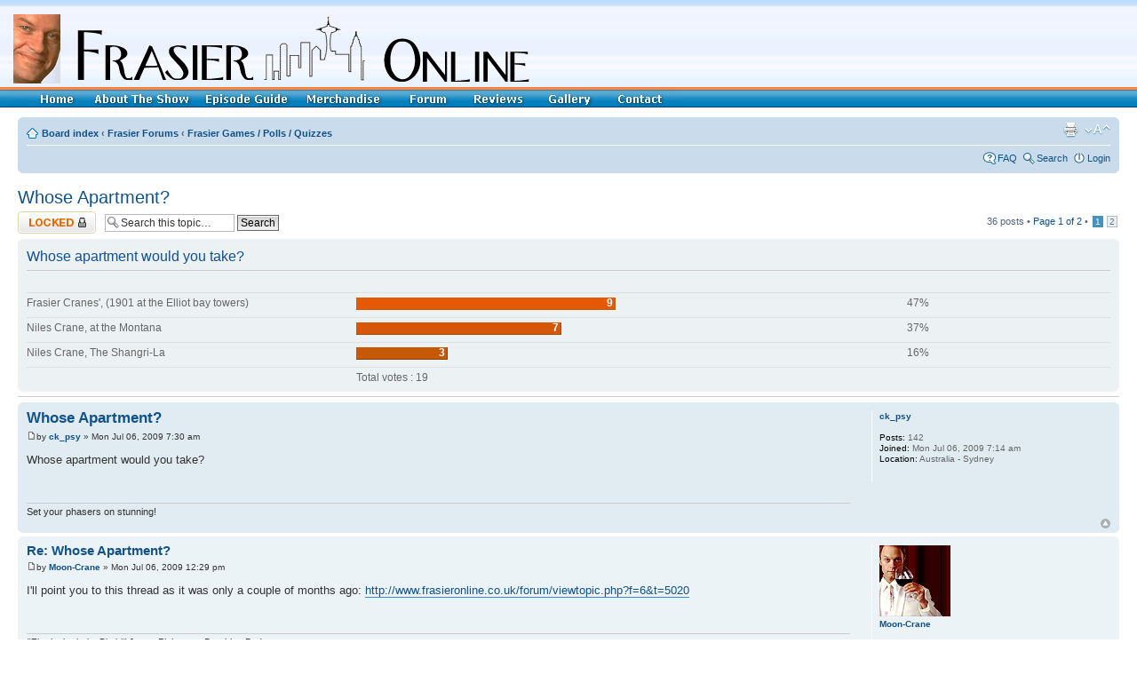

--- FILE ---
content_type: text/html; charset=UTF-8
request_url: https://www.frasieronline.co.uk/forum/viewtopic.php?p=252681&sid=94bfcbc6a63ac8c010be43f193b9379e
body_size: 8928
content:
<!DOCTYPE html PUBLIC "-//W3C//DTD XHTML 1.0 Strict//EN" "http://www.w3.org/TR/xhtml1/DTD/xhtml1-strict.dtd">
<html xmlns="http://www.w3.org/1999/xhtml" dir="ltr" lang="en-gb" xml:lang="en-gb">
<head>

<meta http-equiv="content-type" content="text/html; charset=UTF-8" />
<meta http-equiv="content-style-type" content="text/css" />
<meta http-equiv="content-language" content="en-gb" />
<meta http-equiv="imagetoolbar" content="no" />
<meta name="resource-type" content="document" />
<meta name="distribution" content="global" />
<meta name="keywords" content="" />
<meta name="description" content="" />

<title>Frasier Online &bull; View topic - Whose Apartment?</title>



<!--
	phpBB style name: prosilver
	Based on style:   prosilver (this is the default phpBB3 style)
	Original author:  Tom Beddard ( http://www.subBlue.com/ )
	Modified by:

-->

<script type="text/javascript">
// <![CDATA[
	var jump_page = 'Enter the page number you wish to go to:';
	var on_page = '1';
	var per_page = '25';
	var base_url = './viewtopic.php?f=6&amp;t=5116&amp;sid=11301d16e135f8c27867015ec3c300fe';
	var style_cookie = 'phpBBstyle';
	var style_cookie_settings = '; path=/; domain=.frasieronline.co.uk';
	var onload_functions = new Array();
	var onunload_functions = new Array();

	

	/**
	* Find a member
	*/
	function find_username(url)
	{
		popup(url, 760, 570, '_usersearch');
		return false;
	}

	/**
	* New function for handling multiple calls to window.onload and window.unload by pentapenguin
	*/
	window.onload = function()
	{
		for (var i = 0; i < onload_functions.length; i++)
		{
			eval(onload_functions[i]);
		}
	};

	window.onunload = function()
	{
		for (var i = 0; i < onunload_functions.length; i++)
		{
			eval(onunload_functions[i]);
		}
	};

// ]]>
</script>
<script type="text/javascript" src="./styles/frasieronline_prosilver/template/styleswitcher.js"></script>
<script type="text/javascript" src="./styles/frasieronline_prosilver/template/forum_fn.js"></script>
<script language="JavaScript" type="text/JavaScript">
<!--

function MM_preloadImages() { //v3.0
  var d=document; if(d.images){ if(!d.MM_p) d.MM_p=new Array();
    var i,j=d.MM_p.length,a=MM_preloadImages.arguments; for(i=0; i<a.length; i++)
    if (a[i].indexOf("#")!=0){ d.MM_p[j]=new Image; d.MM_p[j++].src=a[i];}}
}

function MM_swapImgRestore() { //v3.0
  var i,x,a=document.MM_sr; for(i=0;a&&i<a.length&&(x=a[i])&&x.oSrc;i++) x.src=x.oSrc;
}

function MM_findObj(n, d) { //v4.01
  var p,i,x;  if(!d) d=document; if((p=n.indexOf("?"))>0&&parent.frames.length) {
    d=parent.frames[n.substring(p+1)].document; n=n.substring(0,p);}
  if(!(x=d[n])&&d.all) x=d.all[n]; for (i=0;!x&&i<d.forms.length;i++) x=d.forms[i][n];
  for(i=0;!x&&d.layers&&i<d.layers.length;i++) x=MM_findObj(n,d.layers[i].document);
  if(!x && d.getElementById) x=d.getElementById(n); return x;
}

function MM_swapImage() { //v3.0
  var i,j=0,x,a=MM_swapImage.arguments; document.MM_sr=new Array; for(i=0;i<(a.length-2);i+=3)
   if ((x=MM_findObj(a[i]))!=null){document.MM_sr[j++]=x; if(!x.oSrc) x.oSrc=x.src; x.src=a[i+2];}
}

function MM_reloadPage(init) {  //reloads the window if Nav4 resized
  if (init==true) with (navigator) {if ((appName=="Netscape")&&(parseInt(appVersion)==4)) {
    document.MM_pgW=innerWidth; document.MM_pgH=innerHeight; onresize=MM_reloadPage; }}
  else if (innerWidth!=document.MM_pgW || innerHeight!=document.MM_pgH) location.reload();
}

MM_reloadPage(true);
//-->
</script>

<link href="./styles/frasieronline_prosilver/theme/print.css" rel="stylesheet" type="text/css" media="print" title="printonly" />
<link href="./style.php?id=8&amp;lang=en&amp;sid=11301d16e135f8c27867015ec3c300fe" rel="stylesheet" type="text/css" media="screen, projection" />

<link href="./styles/frasieronline_prosilver/theme/normal.css" rel="stylesheet" type="text/css" title="A" />
<link href="./styles/frasieronline_prosilver/theme/medium.css" rel="alternate stylesheet" type="text/css" title="A+" />
<link href="./styles/frasieronline_prosilver/theme/large.css" rel="alternate stylesheet" type="text/css" title="A++" />



</head>

<body>

<div class="frasheader">

<!-- Header and menu table -->
<table border="0" cellpadding="0" cellspacing="0"><tr><td><img src="/assets/header/FrasierOnlineHeader.gif" alt="Frasier Online" width="601" height="100" title=""/></td>
<td><img src="/assets/graphics/shim.gif" width="100" height="101" title=""/></td>
</tr>
</table>

<!-- Nav bar table -->
<table border="0" cellspacing="0" cellpadding="0"><tr>
<td><img src="/assets/graphics/shim.gif" alt="" width="12" height="12"></td>
<td><a href="/index.htm" onMouseOver="MM_swapImage('home','','/assets/menubuttons/home_over.gif',1)" onMouseOut="MM_swapImgRestore()"><img src="/assets/menubuttons/home.gif" alt="home" name="home" width="85" height="20" border="0" id="home" title=""></a></td>
<td><a href="/abouttheshow/" onMouseOver="MM_swapImage('showinfo','','/assets/menubuttons/showinfo_over.gif',1)" onMouseOut="MM_swapImgRestore()"><img src="/assets/menubuttons/showinfo.gif" alt="About The Show" name="showinfo" height="20" border="0" id="showinfo" title=""></a></td>
<td><a href="/episodeguide/" onMouseOver="MM_swapImage('epguide','','/assets/menubuttons/epguide_over.gif',1)" onMouseOut="MM_swapImgRestore()"><img src="/assets/menubuttons/epguide.gif" alt="Episode Guide" name="epguide" width="110" height="20" border="0" id="epguide" title=""></a></td>
<td><a href="/merchandise/" onMouseOver="MM_swapImage('merchandise','','/assets/menubuttons/merchandise_over.gif',1)" onMouseOut="MM_swapImgRestore()"><img src="/assets/menubuttons/merchandise.gif" alt="Merchandise" name="merchandise" height="20" border="0" id="merchandise" title=""></a></td>
<td><a href="/forum/" onMouseOver="MM_swapImage('forum','','/assets/menubuttons/forum_over.gif',1)" onMouseOut="MM_swapImgRestore()"><img src="/assets/menubuttons/forum.gif" alt="Forum" name="forum" width="80" height="20" border="0" id="forum" title=""></a></td>
<td><a href="/reviews/" onMouseOver="MM_swapImage('reviews','','/assets/menubuttons/reviews_over.gif',1)" onMouseOut="MM_swapImgRestore()"><img src="/assets/menubuttons/reviews.gif" alt="Reviews" name="reviews" width="80" height="20" border="0" id="reviews" title=""></a></td>
<td><a href="/gallery/" onMouseOver="MM_swapImage('gallery','','/assets/menubuttons/gallery_over.gif',1)" onMouseOut="MM_swapImgRestore()"><img src="/assets/menubuttons/gallery.gif" alt="Gallery" name="gallery" width="80" height="20" border="0" id="gallery" title=""></a></td>
<td><a href="/contactform.php" onMouseOver="MM_swapImage('contact','','/assets/menubuttons/contact_over.gif',1)" onMouseOut="MM_swapImgRestore()"><img src="/assets/menubuttons/contact.gif" alt="Contact" name="contact" width="80" height="20" border="0" id="contact" title=""></a></td>
</tr>
</table>
</div>

<br />
<div id="phpbb" class="section-viewtopic ltr">

<div id="wrap">
	<a id="top" name="top" accesskey="t"></a>
	<div id="page-header">
		<div class="navbar">
			<div class="inner"><span class="corners-top"><span></span></span>

			<ul class="linklist navlinks">
				<li class="icon-home"><a href="./index.php?sid=11301d16e135f8c27867015ec3c300fe" accesskey="h">Board index</a>  <strong>&#8249;</strong> <a href="./viewforum.php?f=10&amp;sid=11301d16e135f8c27867015ec3c300fe">Frasier Forums</a> <strong>&#8249;</strong> <a href="./viewforum.php?f=6&amp;sid=11301d16e135f8c27867015ec3c300fe">Frasier Games / Polls / Quizzes</a></li>

				<li class="rightside"><a href="#" onclick="fontsizeup(); return false;" onkeypress="return fontsizeup(event);" class="fontsize" title="Change font size">Change font size</a></li>

				<li class="rightside"><a href="./viewtopic.php?f=6&amp;t=5116&amp;sid=11301d16e135f8c27867015ec3c300fe&amp;view=print" title="Print view" accesskey="p" class="print">Print view</a></li>
			</ul>

			

			<ul class="linklist rightside">
				<li class="icon-faq"><a href="./faq.php?sid=11301d16e135f8c27867015ec3c300fe" title="Frequently Asked Questions">FAQ</a></li>
				<li class="icon-search"><a href="./search.php?sid=11301d16e135f8c27867015ec3c300fe" title="View the advanced search options">Search</a></li>
				
					<li class="icon-logout"><a href="./ucp.php?mode=login&amp;sid=11301d16e135f8c27867015ec3c300fe" title="Login" accesskey="x">Login</a></li>
				
			</ul>

			<span class="corners-bottom"><span></span></span></div>
		</div>

	</div>

	<a name="start_here"></a>
	<div id="page-body">
		
<h2><a href="./viewtopic.php?f=6&amp;t=5116&amp;sid=11301d16e135f8c27867015ec3c300fe">Whose Apartment?</a></h2>
<!-- NOTE: remove the style="display: none" when you want to have the forum description on the topic body --><div style="display: none !important;">A forum for Frasier and Frasier-related games / polls / quizzes. All registered members are able to start their own polls in this forum.<br /></div>

<div class="topic-actions">

	<div class="buttons">
	
		<div class="locked-icon"><a href="./posting.php?mode=reply&amp;f=6&amp;t=5116&amp;sid=11301d16e135f8c27867015ec3c300fe" title="This topic is locked, you cannot edit posts or make further replies."><span></span>Topic locked</a></div>
	
	</div>

	
		<div class="search-box">
			<form method="get" id="topic-search" action="./search.php?sid=11301d16e135f8c27867015ec3c300fe">
			<fieldset>
				<input class="inputbox search tiny"  type="text" name="keywords" id="search_keywords" size="20" value="Search this topic…" onclick="if(this.value=='Search this topic…')this.value='';" onblur="if(this.value=='')this.value='Search this topic…';" />
				<input class="button2" type="submit" value="Search" />
				<input type="hidden" name="t" value="5116" />
<input type="hidden" name="sf" value="msgonly" />
<input type="hidden" name="sid" value="11301d16e135f8c27867015ec3c300fe" />

			</fieldset>
			</form>
		</div>
	
		<div class="pagination">
			36 posts
			 &bull; <a href="#" onclick="jumpto(); return false;" title="Click to jump to page…">Page <strong>1</strong> of <strong>2</strong></a> &bull; <span><strong>1</strong><span class="page-sep">, </span><a href="./viewtopic.php?f=6&amp;t=5116&amp;sid=11301d16e135f8c27867015ec3c300fe&amp;start=25">2</a></span>
		</div>
	

</div>
<div class="clear"></div>


	<form method="post" action="./viewtopic.php?f=6&amp;t=5116&amp;sid=11301d16e135f8c27867015ec3c300fe">

	<div class="panel">
		<div class="inner"><span class="corners-top"><span></span></span>

		<div class="content">
			<h2>Whose apartment would you take?</h2>
			<p class="author"></p>

			<fieldset class="polls">
			
				<dl class="">
					<dt>Frasier Cranes', (1901 at the Elliot bay towers)</dt>
					<dd class="resultbar"><div class="pollbar3" style="width:47%;">9</div></dd>
					<dd>47%</dd>
				</dl>
			
				<dl class="">
					<dt>Niles Crane, at the Montana</dt>
					<dd class="resultbar"><div class="pollbar2" style="width:37%;">7</div></dd>
					<dd>37%</dd>
				</dl>
			
				<dl class="">
					<dt>Niles Crane, The Shangri-La</dt>
					<dd class="resultbar"><div class="pollbar1" style="width:16%;">3</div></dd>
					<dd>16%</dd>
				</dl>
			
				<dl>
					<dt>&nbsp;</dt>
					<dd class="resultbar">Total votes : 19</dd>
				</dl>
			
			</fieldset>
		</div>

		<span class="corners-bottom"><span></span></span></div>
		
		
	</div>


	</form>
	<hr />

	<div id="p252672" class="post bg2">
		<div class="inner"><span class="corners-top"><span></span></span>

		<div class="postbody">
			

			<h3 class="first"><a href="#p252672">Whose Apartment?</a></h3>
			<p class="author"><a href="./viewtopic.php?p=252672&amp;sid=11301d16e135f8c27867015ec3c300fe#p252672"><img src="./styles/frasieronline_prosilver/imageset/icon_post_target.gif" width="11" height="9" alt="Post" title="Post" /></a>by <strong><a href="./memberlist.php?mode=viewprofile&amp;u=4979&amp;sid=11301d16e135f8c27867015ec3c300fe">ck_psy</a></strong> &raquo; Mon Jul 06, 2009 7:30 am </p>

			

			<div class="content">Whose apartment would you take?</div>

			<div id="sig252672" class="signature">Set your phasers on stunning!</div>

		</div>

		
			<dl class="postprofile" id="profile252672">
			<dt>
				<a href="./memberlist.php?mode=viewprofile&amp;u=4979&amp;sid=11301d16e135f8c27867015ec3c300fe">ck_psy</a>
			</dt>

			

		<dd>&nbsp;</dd>

		<dd><strong>Posts:</strong> 142</dd><dd><strong>Joined:</strong> Mon Jul 06, 2009 7:14 am</dd><dd><strong>Location:</strong> Australia - Sydney</dd>

		</dl>
	

		<div class="back2top"><a href="#wrap" class="top" title="Top">Top</a></div>

		<span class="corners-bottom"><span></span></span></div>
	</div>

	<hr class="divider" />

	<div id="p252681" class="post bg1">
		<div class="inner"><span class="corners-top"><span></span></span>

		<div class="postbody">
			

			<h3 ><a href="#p252681">Re: Whose Apartment?</a></h3>
			<p class="author"><a href="./viewtopic.php?p=252681&amp;sid=11301d16e135f8c27867015ec3c300fe#p252681"><img src="./styles/frasieronline_prosilver/imageset/icon_post_target.gif" width="11" height="9" alt="Post" title="Post" /></a>by <strong><a href="./memberlist.php?mode=viewprofile&amp;u=260&amp;sid=11301d16e135f8c27867015ec3c300fe">Moon-Crane</a></strong> &raquo; Mon Jul 06, 2009 12:29 pm </p>

			

			<div class="content">I'll point you to this thread as it was only a couple of months ago:  <a href="https://www.frasieronline.co.uk/forum/viewtopic.php?f=6&amp;t=5020" class="postlink">http://www.frasieronline.co.uk/forum/viewtopic.php?f=6&amp;t=5020</a></div>

			<div id="sig252681" class="signature"><span style="font-style: italic">''Fire in the hole, Bitch!''</span> Jesse Pinkman - Breaking Bad<br /><br /><a href="http://www.listology.com/content_show.cfm/content_id.31277" class="postlink">My Top TV</a></div>

		</div>

		
			<dl class="postprofile" id="profile252681">
			<dt>
				<a href="./memberlist.php?mode=viewprofile&amp;u=260&amp;sid=11301d16e135f8c27867015ec3c300fe"><img src="./download/file.php?avatar=260.jpg" width="80" height="80" alt="User avatar" /></a><br />
				<a href="./memberlist.php?mode=viewprofile&amp;u=260&amp;sid=11301d16e135f8c27867015ec3c300fe">Moon-Crane</a>
			</dt>

			

		<dd>&nbsp;</dd>

		<dd><strong>Posts:</strong> 20753</dd><dd><strong>Joined:</strong> Mon Feb 27, 2006 12:19 pm</dd><dd><strong>Location:</strong> Bucks, UK</dd>

		</dl>
	

		<div class="back2top"><a href="#wrap" class="top" title="Top">Top</a></div>

		<span class="corners-bottom"><span></span></span></div>
	</div>

	<hr class="divider" />

	<div id="p253032" class="post bg2">
		<div class="inner"><span class="corners-top"><span></span></span>

		<div class="postbody">
			

			<h3 ><a href="#p253032">Re: Whose Apartment?</a></h3>
			<p class="author"><a href="./viewtopic.php?p=253032&amp;sid=11301d16e135f8c27867015ec3c300fe#p253032"><img src="./styles/frasieronline_prosilver/imageset/icon_post_target.gif" width="11" height="9" alt="Post" title="Post" /></a>by <strong><a href="./memberlist.php?mode=viewprofile&amp;u=81&amp;sid=11301d16e135f8c27867015ec3c300fe">Mr Blue Sky</a></strong> &raquo; Thu Jul 09, 2009 7:26 pm </p>

			

			<div class="content"><blockquote><div><cite>Moon-Crane wrote:</cite>I'll point you to this thread as it was only a couple of months ago:  <a href="https://www.frasieronline.co.uk/forum/viewtopic.php?f=6&amp;t=5020" class="postlink">http://www.frasieronline.co.uk/forum/viewtopic.php?f=6&amp;t=5020</a></div></blockquote><br /><br />True, but this is more fun as it includes the Shangri-La (my choice) <img src="./images/smilies/icon_biggrin.gif" alt=":D" title="Very Happy" /></div>

			<div id="sig253032" class="signature">&quot;You don't turn the other cheek, you slice it.&quot;</div>

		</div>

		
			<dl class="postprofile" id="profile253032">
			<dt>
				<a href="./memberlist.php?mode=viewprofile&amp;u=81&amp;sid=11301d16e135f8c27867015ec3c300fe"><img src="./download/file.php?avatar=81_1281760654.jpg" width="99" height="69" alt="User avatar" /></a><br />
				<a href="./memberlist.php?mode=viewprofile&amp;u=81&amp;sid=11301d16e135f8c27867015ec3c300fe">Mr Blue Sky</a>
			</dt>

			

		<dd>&nbsp;</dd>

		<dd><strong>Posts:</strong> 21732</dd><dd><strong>Joined:</strong> Fri Dec 03, 2004 1:00 am</dd>

		</dl>
	

		<div class="back2top"><a href="#wrap" class="top" title="Top">Top</a></div>

		<span class="corners-bottom"><span></span></span></div>
	</div>

	<hr class="divider" />

	<div id="p253034" class="post bg1">
		<div class="inner"><span class="corners-top"><span></span></span>

		<div class="postbody">
			

			<h3 ><a href="#p253034">Re: Whose Apartment?</a></h3>
			<p class="author"><a href="./viewtopic.php?p=253034&amp;sid=11301d16e135f8c27867015ec3c300fe#p253034"><img src="./styles/frasieronline_prosilver/imageset/icon_post_target.gif" width="11" height="9" alt="Post" title="Post" /></a>by <strong><a href="./memberlist.php?mode=viewprofile&amp;u=1806&amp;sid=11301d16e135f8c27867015ec3c300fe">CatNamedRudy</a></strong> &raquo; Thu Jul 09, 2009 7:28 pm </p>

			

			<div class="content"><blockquote><div><cite>Mr Blue Sky wrote:</cite><blockquote><div><cite>Moon-Crane wrote:</cite>I'll point you to this thread as it was only a couple of months ago:  <a href="https://www.frasieronline.co.uk/forum/viewtopic.php?f=6&amp;t=5020" class="postlink">http://www.frasieronline.co.uk/forum/viewtopic.php?f=6&amp;t=5020</a></div></blockquote><br /><br />True, but this is more fun as it includes the Shangri-La (my choice) <img src="./images/smilies/icon_biggrin.gif" alt=":D" title="Very Happy" /></div></blockquote><br /><br />You just dig that &quot;guest room&quot; and the fact that you can slam your bed up into the wall each morning and not have to worry about making it!   <img src="./images/smilies/icon_lol.gif" alt=":lol:" title="Laughing" /></div>

			<div id="sig253034" class="signature"><span style="font-style: italic">This is the STUPIDEST day I've ever had!</span></div>

		</div>

		
			<dl class="postprofile" id="profile253034">
			<dt>
				<a href="./memberlist.php?mode=viewprofile&amp;u=1806&amp;sid=11301d16e135f8c27867015ec3c300fe"><img src="./download/file.php?avatar=1806_1308711378.jpg" width="100" height="87" alt="User avatar" /></a><br />
				<a href="./memberlist.php?mode=viewprofile&amp;u=1806&amp;sid=11301d16e135f8c27867015ec3c300fe">CatNamedRudy</a>
			</dt>

			

		<dd>&nbsp;</dd>

		<dd><strong>Posts:</strong> 24607</dd><dd><strong>Joined:</strong> Tue Jan 16, 2007 10:08 pm</dd><dd><strong>Location:</strong> Wisconsin, USA: King Scott Walker reigning!</dd>

		</dl>
	

		<div class="back2top"><a href="#wrap" class="top" title="Top">Top</a></div>

		<span class="corners-bottom"><span></span></span></div>
	</div>

	<hr class="divider" />

	<div id="p253056" class="post bg2">
		<div class="inner"><span class="corners-top"><span></span></span>

		<div class="postbody">
			

			<h3 ><a href="#p253056">Re: Whose Apartment?</a></h3>
			<p class="author"><a href="./viewtopic.php?p=253056&amp;sid=11301d16e135f8c27867015ec3c300fe#p253056"><img src="./styles/frasieronline_prosilver/imageset/icon_post_target.gif" width="11" height="9" alt="Post" title="Post" /></a>by <strong><a href="./memberlist.php?mode=viewprofile&amp;u=81&amp;sid=11301d16e135f8c27867015ec3c300fe">Mr Blue Sky</a></strong> &raquo; Fri Jul 10, 2009 8:45 am </p>

			

			<div class="content"><blockquote><div><cite>CatNamedRudy wrote:</cite><blockquote><div><cite>Mr Blue Sky wrote:</cite><blockquote><div><cite>Moon-Crane wrote:</cite>I'll point you to this thread as it was only a couple of months ago:  <a href="https://www.frasieronline.co.uk/forum/viewtopic.php?f=6&amp;t=5020" class="postlink">http://www.frasieronline.co.uk/forum/viewtopic.php?f=6&amp;t=5020</a></div></blockquote><br /><br />True, but this is more fun as it includes the Shangri-La (my choice) <img src="./images/smilies/icon_biggrin.gif" alt=":D" title="Very Happy" /></div></blockquote><br /><br />You just dig that &quot;guest room&quot; and the fact that you can slam your bed up into the wall each morning and not have to worry about making it!   <img src="./images/smilies/icon_lol.gif" alt=":lol:" title="Laughing" /></div></blockquote><br /><br />Who wouldn't??! It's a vacuumer's dream! No dust bunnies under that bed! <img src="./images/smilies/icon_lol.gif" alt=":lol:" title="Laughing" /></div>

			<div id="sig253056" class="signature">&quot;You don't turn the other cheek, you slice it.&quot;</div>

		</div>

		
			<dl class="postprofile" id="profile253056">
			<dt>
				<a href="./memberlist.php?mode=viewprofile&amp;u=81&amp;sid=11301d16e135f8c27867015ec3c300fe"><img src="./download/file.php?avatar=81_1281760654.jpg" width="99" height="69" alt="User avatar" /></a><br />
				<a href="./memberlist.php?mode=viewprofile&amp;u=81&amp;sid=11301d16e135f8c27867015ec3c300fe">Mr Blue Sky</a>
			</dt>

			

		<dd>&nbsp;</dd>

		<dd><strong>Posts:</strong> 21732</dd><dd><strong>Joined:</strong> Fri Dec 03, 2004 1:00 am</dd>

		</dl>
	

		<div class="back2top"><a href="#wrap" class="top" title="Top">Top</a></div>

		<span class="corners-bottom"><span></span></span></div>
	</div>

	<hr class="divider" />

	<div id="p253057" class="post bg1">
		<div class="inner"><span class="corners-top"><span></span></span>

		<div class="postbody">
			

			<h3 ><a href="#p253057">Re: Whose Apartment?</a></h3>
			<p class="author"><a href="./viewtopic.php?p=253057&amp;sid=11301d16e135f8c27867015ec3c300fe#p253057"><img src="./styles/frasieronline_prosilver/imageset/icon_post_target.gif" width="11" height="9" alt="Post" title="Post" /></a>by <strong><a href="./memberlist.php?mode=viewprofile&amp;u=4979&amp;sid=11301d16e135f8c27867015ec3c300fe">ck_psy</a></strong> &raquo; Fri Jul 10, 2009 9:18 am </p>

			

			<div class="content">You just dig that &quot;guest room&quot; and the fact that you can slam your bed up into the wall each morning and not have to worry about making it!   <img src="./images/smilies/icon_lol.gif" alt=":lol:" title="Laughing" />[/quote]<br /><br />Who wouldn't??! It's a vacuumer's dream! No dust bunnies under that bed! <img src="./images/smilies/icon_lol.gif" alt=":lol:" title="Laughing" />[/quote]<br /><br />Yes,<br />and the highlight of my day can be getting out of bed, so i can slam it right back into the wall!  <img src="./images/smilies/icon_mrgreen.gif" alt=":mrgreen:" title="Mr. Green" /></div>

			<div id="sig253057" class="signature">Set your phasers on stunning!</div>

		</div>

		
			<dl class="postprofile" id="profile253057">
			<dt>
				<a href="./memberlist.php?mode=viewprofile&amp;u=4979&amp;sid=11301d16e135f8c27867015ec3c300fe">ck_psy</a>
			</dt>

			

		<dd>&nbsp;</dd>

		<dd><strong>Posts:</strong> 142</dd><dd><strong>Joined:</strong> Mon Jul 06, 2009 7:14 am</dd><dd><strong>Location:</strong> Australia - Sydney</dd>

		</dl>
	

		<div class="back2top"><a href="#wrap" class="top" title="Top">Top</a></div>

		<span class="corners-bottom"><span></span></span></div>
	</div>

	<hr class="divider" />

	<div id="p253700" class="post bg2">
		<div class="inner"><span class="corners-top"><span></span></span>

		<div class="postbody">
			

			<h3 ><a href="#p253700">Re: Whose Apartment?</a></h3>
			<p class="author"><a href="./viewtopic.php?p=253700&amp;sid=11301d16e135f8c27867015ec3c300fe#p253700"><img src="./styles/frasieronline_prosilver/imageset/icon_post_target.gif" width="11" height="9" alt="Post" title="Post" /></a>by <strong><a href="./memberlist.php?mode=viewprofile&amp;u=2939&amp;sid=11301d16e135f8c27867015ec3c300fe">domi_dot_com</a></strong> &raquo; Fri Jul 17, 2009 9:04 am </p>

			

			<div class="content"><blockquote><div><cite>ck_psy wrote:</cite>You just dig that &quot;guest room&quot; and the fact that you can slam your bed up into the wall each morning and not have to worry about making it!   <img src="./images/smilies/icon_lol.gif" alt=":lol:" title="Laughing" /></div></blockquote><br /><br />Who wouldn't??! It's a vacuumer's dream! No dust bunnies under that bed! <img src="./images/smilies/icon_lol.gif" alt=":lol:" title="Laughing" />[/quote]<br /><br />Yes,<br />and the highlight of my day can be getting out of bed, so i can slam it right back into the wall!  <img src="./images/smilies/icon_mrgreen.gif" alt=":mrgreen:" title="Mr. Green" />[/quote]<br /><br />lol you guys :p but cmon seriously now .. who hasnt dreampt about living in frasiers apartment?! lol</div>

			<div id="sig253700" class="signature">5HRINK</div>

		</div>

		
			<dl class="postprofile" id="profile253700">
			<dt>
				<a href="./memberlist.php?mode=viewprofile&amp;u=2939&amp;sid=11301d16e135f8c27867015ec3c300fe"><img src="./download/file.php?avatar=2939_1309614391.jpg" width="100" height="100" alt="User avatar" /></a><br />
				<a href="./memberlist.php?mode=viewprofile&amp;u=2939&amp;sid=11301d16e135f8c27867015ec3c300fe">domi_dot_com</a>
			</dt>

			

		<dd>&nbsp;</dd>

		<dd><strong>Posts:</strong> 242</dd><dd><strong>Joined:</strong> Tue Apr 24, 2007 10:38 am</dd><dd><strong>Location:</strong> Australia</dd>

		</dl>
	

		<div class="back2top"><a href="#wrap" class="top" title="Top">Top</a></div>

		<span class="corners-bottom"><span></span></span></div>
	</div>

	<hr class="divider" />

	<div id="p253725" class="post bg1">
		<div class="inner"><span class="corners-top"><span></span></span>

		<div class="postbody">
			

			<h3 ><a href="#p253725">Re: Whose Apartment?</a></h3>
			<p class="author"><a href="./viewtopic.php?p=253725&amp;sid=11301d16e135f8c27867015ec3c300fe#p253725"><img src="./styles/frasieronline_prosilver/imageset/icon_post_target.gif" width="11" height="9" alt="Post" title="Post" /></a>by <strong><a href="./memberlist.php?mode=viewprofile&amp;u=4979&amp;sid=11301d16e135f8c27867015ec3c300fe">ck_psy</a></strong> &raquo; Fri Jul 17, 2009 4:23 pm </p>

			

			<div class="content"><blockquote><div><cite>domi_dot_com wrote:</cite><blockquote><div><cite>ck_psy wrote:</cite>You just dig that &quot;guest room&quot; and the fact that you can slam your bed up into the wall each morning and not have to worry about making it!   <img src="./images/smilies/icon_lol.gif" alt=":lol:" title="Laughing" /></div></blockquote><br /><br /><blockquote class="uncited"><div>Who wouldn't??! It's a vacuumer's dream! No dust bunnies under that bed! <img src="./images/smilies/icon_lol.gif" alt=":lol:" title="Laughing" /></div></blockquote><br /><br />[quoteYes,<br />and the highlight of my day can be getting out of bed, so i can slam it right back into the wall!  <img src="./images/smilies/icon_mrgreen.gif" alt=":mrgreen:" title="Mr. Green" /></div></blockquote><br /><br /><blockquote class="uncited"><div>lol you guys :p but cmon seriously now .. who hasnt dreampt about living in frasiers apartment?! lol</div></blockquote><br /><br />as in an apartment like Frasiers, or living in his actual apartment and being roommates? =].</div>

			<div id="sig253725" class="signature">Set your phasers on stunning!</div>

		</div>

		
			<dl class="postprofile" id="profile253725">
			<dt>
				<a href="./memberlist.php?mode=viewprofile&amp;u=4979&amp;sid=11301d16e135f8c27867015ec3c300fe">ck_psy</a>
			</dt>

			

		<dd>&nbsp;</dd>

		<dd><strong>Posts:</strong> 142</dd><dd><strong>Joined:</strong> Mon Jul 06, 2009 7:14 am</dd><dd><strong>Location:</strong> Australia - Sydney</dd>

		</dl>
	

		<div class="back2top"><a href="#wrap" class="top" title="Top">Top</a></div>

		<span class="corners-bottom"><span></span></span></div>
	</div>

	<hr class="divider" />

	<div id="p253730" class="post bg2">
		<div class="inner"><span class="corners-top"><span></span></span>

		<div class="postbody">
			

			<h3 ><a href="#p253730">Re: Whose Apartment?</a></h3>
			<p class="author"><a href="./viewtopic.php?p=253730&amp;sid=11301d16e135f8c27867015ec3c300fe#p253730"><img src="./styles/frasieronline_prosilver/imageset/icon_post_target.gif" width="11" height="9" alt="Post" title="Post" /></a>by <strong><a href="./memberlist.php?mode=viewprofile&amp;u=4529&amp;sid=11301d16e135f8c27867015ec3c300fe">5HR1NK</a></strong> &raquo; Fri Jul 17, 2009 4:36 pm </p>

			

			<div class="content">I would hate to be Frasier's roommate. I think it would be very similar to a Marty/Frasier relationship.<br />Especially considering I have a Jack Russell who has a penchant for staring at people.</div>

			<div id="sig253730" class="signature">The world is a mess, and I just need to rule it.</div>

		</div>

		
			<dl class="postprofile" id="profile253730">
			<dt>
				<a href="./memberlist.php?mode=viewprofile&amp;u=4529&amp;sid=11301d16e135f8c27867015ec3c300fe"><img src="./download/file.php?avatar=4529_1279699758.jpg" width="90" height="97" alt="User avatar" /></a><br />
				<a href="./memberlist.php?mode=viewprofile&amp;u=4529&amp;sid=11301d16e135f8c27867015ec3c300fe">5HR1NK</a>
			</dt>

			

		<dd>&nbsp;</dd>

		<dd><strong>Posts:</strong> 1634</dd><dd><strong>Joined:</strong> Tue Jan 01, 2008 6:14 am</dd><dd><strong>Location:</strong> Australia</dd>
			<dd>
				<ul class="profile-icons">
					<li class="web-icon"><a href="http://rhysbob.wordpress.com/" title="WWW: http://rhysbob.wordpress.com/"><span>Website</span></a></li>
				</ul>
			</dd>
		

		</dl>
	

		<div class="back2top"><a href="#wrap" class="top" title="Top">Top</a></div>

		<span class="corners-bottom"><span></span></span></div>
	</div>

	<hr class="divider" />

	<div id="p253757" class="post bg1">
		<div class="inner"><span class="corners-top"><span></span></span>

		<div class="postbody">
			

			<h3 ><a href="#p253757">Re: Whose Apartment?</a></h3>
			<p class="author"><a href="./viewtopic.php?p=253757&amp;sid=11301d16e135f8c27867015ec3c300fe#p253757"><img src="./styles/frasieronline_prosilver/imageset/icon_post_target.gif" width="11" height="9" alt="Post" title="Post" /></a>by <strong><a href="./memberlist.php?mode=viewprofile&amp;u=4616&amp;sid=11301d16e135f8c27867015ec3c300fe">Lil</a></strong> &raquo; Fri Jul 17, 2009 9:52 pm </p>

			

			<div class="content"><blockquote><div><cite>5HR1NK wrote:</cite>I would hate to be Frasier's roommate. I think it would be very similar to a Marty/Frasier relationship.<br />Especially considering I have a <span style="font-weight: bold">Jack Russell who has a penchant for staring at people</span>.</div></blockquote><br /><br />His eyes are like a little sorcerer's pinwheels!</div>

			

		</div>

		
			<dl class="postprofile" id="profile253757">
			<dt>
				<a href="./memberlist.php?mode=viewprofile&amp;u=4616&amp;sid=11301d16e135f8c27867015ec3c300fe"><img src="./download/file.php?avatar=4616_1326592149.jpg" width="60" height="100" alt="User avatar" /></a><br />
				<a href="./memberlist.php?mode=viewprofile&amp;u=4616&amp;sid=11301d16e135f8c27867015ec3c300fe">Lil</a>
			</dt>

			

		<dd>&nbsp;</dd>

		<dd><strong>Posts:</strong> 9936</dd><dd><strong>Joined:</strong> Fri Apr 11, 2008 5:30 am</dd><dd><strong>Location:</strong> New York</dd>

		</dl>
	

		<div class="back2top"><a href="#wrap" class="top" title="Top">Top</a></div>

		<span class="corners-bottom"><span></span></span></div>
	</div>

	<hr class="divider" />

	<div id="p253764" class="post bg2">
		<div class="inner"><span class="corners-top"><span></span></span>

		<div class="postbody">
			

			<h3 ><a href="#p253764">Re: Whose Apartment?</a></h3>
			<p class="author"><a href="./viewtopic.php?p=253764&amp;sid=11301d16e135f8c27867015ec3c300fe#p253764"><img src="./styles/frasieronline_prosilver/imageset/icon_post_target.gif" width="11" height="9" alt="Post" title="Post" /></a>by <strong><a href="./memberlist.php?mode=viewprofile&amp;u=2939&amp;sid=11301d16e135f8c27867015ec3c300fe">domi_dot_com</a></strong> &raquo; Sat Jul 18, 2009 1:14 am </p>

			

			<div class="content">as in an apartment like Frasiers, or living in his actual apartment and being roommates? =].[/quote]<br /><br />i was thinking his apartment but it would be great living with fraiser and picking up on his style and taste and having all that gourmet food in the fridge. also the piano playing would b nice. and you would probably get smarter living ther... but he'd be pretty annoying though</div>

			
				<div class="notice">Last edited by <a href="./memberlist.php?mode=viewprofile&amp;u=2939&amp;sid=11301d16e135f8c27867015ec3c300fe">domi_dot_com</a> on Sun Nov 10, 2013 3:47 am, edited 1 time in total.
					
				</div>
			<div id="sig253764" class="signature">5HRINK</div>

		</div>

		
			<dl class="postprofile" id="profile253764">
			<dt>
				<a href="./memberlist.php?mode=viewprofile&amp;u=2939&amp;sid=11301d16e135f8c27867015ec3c300fe"><img src="./download/file.php?avatar=2939_1309614391.jpg" width="100" height="100" alt="User avatar" /></a><br />
				<a href="./memberlist.php?mode=viewprofile&amp;u=2939&amp;sid=11301d16e135f8c27867015ec3c300fe">domi_dot_com</a>
			</dt>

			

		<dd>&nbsp;</dd>

		<dd><strong>Posts:</strong> 242</dd><dd><strong>Joined:</strong> Tue Apr 24, 2007 10:38 am</dd><dd><strong>Location:</strong> Australia</dd>

		</dl>
	

		<div class="back2top"><a href="#wrap" class="top" title="Top">Top</a></div>

		<span class="corners-bottom"><span></span></span></div>
	</div>

	<hr class="divider" />

	<div id="p253768" class="post bg1">
		<div class="inner"><span class="corners-top"><span></span></span>

		<div class="postbody">
			

			<h3 ><a href="#p253768">Re: Whose Apartment?</a></h3>
			<p class="author"><a href="./viewtopic.php?p=253768&amp;sid=11301d16e135f8c27867015ec3c300fe#p253768"><img src="./styles/frasieronline_prosilver/imageset/icon_post_target.gif" width="11" height="9" alt="Post" title="Post" /></a>by <strong><a href="./memberlist.php?mode=viewprofile&amp;u=4979&amp;sid=11301d16e135f8c27867015ec3c300fe">ck_psy</a></strong> &raquo; Sat Jul 18, 2009 2:18 am </p>

			

			<div class="content"><blockquote><div><cite>5HR1NK wrote:</cite>I would hate to be Frasier's roommate. I think it would be very similar to a Marty/Frasier relationship.<br />Especially considering I have a Jack Russell who has a penchant for staring at people.</div></blockquote><br /><br />hehe<br />if it's a female,<br />and it was in the earlier seasons where eddie wasn't fixed, you could make annoy frasier even more!</div>

			<div id="sig253768" class="signature">Set your phasers on stunning!</div>

		</div>

		
			<dl class="postprofile" id="profile253768">
			<dt>
				<a href="./memberlist.php?mode=viewprofile&amp;u=4979&amp;sid=11301d16e135f8c27867015ec3c300fe">ck_psy</a>
			</dt>

			

		<dd>&nbsp;</dd>

		<dd><strong>Posts:</strong> 142</dd><dd><strong>Joined:</strong> Mon Jul 06, 2009 7:14 am</dd><dd><strong>Location:</strong> Australia - Sydney</dd>

		</dl>
	

		<div class="back2top"><a href="#wrap" class="top" title="Top">Top</a></div>

		<span class="corners-bottom"><span></span></span></div>
	</div>

	<hr class="divider" />

	<div id="p253769" class="post bg2">
		<div class="inner"><span class="corners-top"><span></span></span>

		<div class="postbody">
			

			<h3 ><a href="#p253769">Re: Whose Apartment?</a></h3>
			<p class="author"><a href="./viewtopic.php?p=253769&amp;sid=11301d16e135f8c27867015ec3c300fe#p253769"><img src="./styles/frasieronline_prosilver/imageset/icon_post_target.gif" width="11" height="9" alt="Post" title="Post" /></a>by <strong><a href="./memberlist.php?mode=viewprofile&amp;u=4979&amp;sid=11301d16e135f8c27867015ec3c300fe">ck_psy</a></strong> &raquo; Sat Jul 18, 2009 2:20 am </p>

			

			<div class="content"><blockquote><div><cite>domi_dot_com wrote:</cite>as in an apartment like Frasiers, or living in his actual apartment and being roommates? =].</div></blockquote><br /><br /><blockquote class="uncited"><div>i was thinking his apartment but it would be great living with fraiser and picking up on his style and taste and having all that gourmet food in the fridge. also the piano playing would b nice. and you would probably get smarter living ther... but he'd be quite annoying and his sleeping around would bother me.</div></blockquote><br /><br />Yeahh it's a nice Piano.. it's a steinway isn't it?<br /><br />you might become elitest though..<br />not sure if  you take that as a good thing or a bad thing =]<br /><br />Why would frasiers' antics bother you?</div>

			<div id="sig253769" class="signature">Set your phasers on stunning!</div>

		</div>

		
			<dl class="postprofile" id="profile253769">
			<dt>
				<a href="./memberlist.php?mode=viewprofile&amp;u=4979&amp;sid=11301d16e135f8c27867015ec3c300fe">ck_psy</a>
			</dt>

			

		<dd>&nbsp;</dd>

		<dd><strong>Posts:</strong> 142</dd><dd><strong>Joined:</strong> Mon Jul 06, 2009 7:14 am</dd><dd><strong>Location:</strong> Australia - Sydney</dd>

		</dl>
	

		<div class="back2top"><a href="#wrap" class="top" title="Top">Top</a></div>

		<span class="corners-bottom"><span></span></span></div>
	</div>

	<hr class="divider" />

	<div id="p253772" class="post bg1">
		<div class="inner"><span class="corners-top"><span></span></span>

		<div class="postbody">
			

			<h3 ><a href="#p253772">Re: Whose Apartment?</a></h3>
			<p class="author"><a href="./viewtopic.php?p=253772&amp;sid=11301d16e135f8c27867015ec3c300fe#p253772"><img src="./styles/frasieronline_prosilver/imageset/icon_post_target.gif" width="11" height="9" alt="Post" title="Post" /></a>by <strong><a href="./memberlist.php?mode=viewprofile&amp;u=2939&amp;sid=11301d16e135f8c27867015ec3c300fe">domi_dot_com</a></strong> &raquo; Sat Jul 18, 2009 5:50 am </p>

			

			<div class="content">.</div>

			
				<div class="notice">Last edited by <a href="./memberlist.php?mode=viewprofile&amp;u=2939&amp;sid=11301d16e135f8c27867015ec3c300fe">domi_dot_com</a> on Sun Nov 10, 2013 3:48 am, edited 1 time in total.
					
				</div>
			<div id="sig253772" class="signature">5HRINK</div>

		</div>

		
			<dl class="postprofile" id="profile253772">
			<dt>
				<a href="./memberlist.php?mode=viewprofile&amp;u=2939&amp;sid=11301d16e135f8c27867015ec3c300fe"><img src="./download/file.php?avatar=2939_1309614391.jpg" width="100" height="100" alt="User avatar" /></a><br />
				<a href="./memberlist.php?mode=viewprofile&amp;u=2939&amp;sid=11301d16e135f8c27867015ec3c300fe">domi_dot_com</a>
			</dt>

			

		<dd>&nbsp;</dd>

		<dd><strong>Posts:</strong> 242</dd><dd><strong>Joined:</strong> Tue Apr 24, 2007 10:38 am</dd><dd><strong>Location:</strong> Australia</dd>

		</dl>
	

		<div class="back2top"><a href="#wrap" class="top" title="Top">Top</a></div>

		<span class="corners-bottom"><span></span></span></div>
	</div>

	<hr class="divider" />

	<div id="p253776" class="post bg2">
		<div class="inner"><span class="corners-top"><span></span></span>

		<div class="postbody">
			

			<h3 ><a href="#p253776">Re: Whose Apartment?</a></h3>
			<p class="author"><a href="./viewtopic.php?p=253776&amp;sid=11301d16e135f8c27867015ec3c300fe#p253776"><img src="./styles/frasieronline_prosilver/imageset/icon_post_target.gif" width="11" height="9" alt="Post" title="Post" /></a>by <strong><a href="./memberlist.php?mode=viewprofile&amp;u=4979&amp;sid=11301d16e135f8c27867015ec3c300fe">ck_psy</a></strong> &raquo; Sat Jul 18, 2009 8:11 am </p>

			

			<div class="content"><blockquote><div><cite>domi_dot_com wrote:</cite><blockquote><div><cite>ck_psy wrote:</cite><blockquote><div><cite>domi_dot_com wrote:</cite>as in an apartment like Frasiers, or living in his actual apartment and being roommates? =].</div></blockquote><br /><br /><blockquote class="uncited"><div>i was thinking his apartment but it would be great living with fraiser and picking up on his style and taste and having all that gourmet food in the fridge. also the piano playing would b nice. and you would probably get smarter living ther... but he'd be quite annoying and his sleeping around would bother me.</div></blockquote><br /><br />Yeahh it's a nice Piano.. it's a steinway isn't it?<br /><br />you might become elitest though..<br />not sure if  you take that as a good thing or a bad thing =]<br /><br />Why would frasiers' antics bother you?</div></blockquote><br /><br /><img src="./images/smilies/icon_razz.gif" alt=":P" title="Razz" /> i dunno ill have to wiki search elitism lol.. his antics.. well i dont agree with that kind of behaviour</div></blockquote><br /><br />A conservative!<br /><br />so you would prefer Niles' behaviour in regards to women?<br /><br />only been with a few women.. (and seemingly fully committed to daphne in the later seasons)</div>

			<div id="sig253776" class="signature">Set your phasers on stunning!</div>

		</div>

		
			<dl class="postprofile" id="profile253776">
			<dt>
				<a href="./memberlist.php?mode=viewprofile&amp;u=4979&amp;sid=11301d16e135f8c27867015ec3c300fe">ck_psy</a>
			</dt>

			

		<dd>&nbsp;</dd>

		<dd><strong>Posts:</strong> 142</dd><dd><strong>Joined:</strong> Mon Jul 06, 2009 7:14 am</dd><dd><strong>Location:</strong> Australia - Sydney</dd>

		</dl>
	

		<div class="back2top"><a href="#wrap" class="top" title="Top">Top</a></div>

		<span class="corners-bottom"><span></span></span></div>
	</div>

	<hr class="divider" />

	<div id="p253844" class="post bg1">
		<div class="inner"><span class="corners-top"><span></span></span>

		<div class="postbody">
			

			<h3 ><a href="#p253844">Re: Whose Apartment?</a></h3>
			<p class="author"><a href="./viewtopic.php?p=253844&amp;sid=11301d16e135f8c27867015ec3c300fe#p253844"><img src="./styles/frasieronline_prosilver/imageset/icon_post_target.gif" width="11" height="9" alt="Post" title="Post" /></a>by <strong><a href="./memberlist.php?mode=viewprofile&amp;u=2939&amp;sid=11301d16e135f8c27867015ec3c300fe">domi_dot_com</a></strong> &raquo; Sun Jul 19, 2009 7:22 am </p>

			

			<div class="content">A conservative!<br /><br />so you would prefer Niles' behaviour in regards to women?<br /><br />only been with a few women.. (and seemingly fully committed to daphne in the later seasons)[/quote]<br /><br />yes i prefer niles' ways <img src="./images/smilies/icon_razz.gif" alt=":P" title="Razz" /> and iv decided elitism isn't such a bad thing <img src="./images/smilies/icon_biggrin.gif" alt=":D" title="Very Happy" /></div>

			<div id="sig253844" class="signature">5HRINK</div>

		</div>

		
			<dl class="postprofile" id="profile253844">
			<dt>
				<a href="./memberlist.php?mode=viewprofile&amp;u=2939&amp;sid=11301d16e135f8c27867015ec3c300fe"><img src="./download/file.php?avatar=2939_1309614391.jpg" width="100" height="100" alt="User avatar" /></a><br />
				<a href="./memberlist.php?mode=viewprofile&amp;u=2939&amp;sid=11301d16e135f8c27867015ec3c300fe">domi_dot_com</a>
			</dt>

			

		<dd>&nbsp;</dd>

		<dd><strong>Posts:</strong> 242</dd><dd><strong>Joined:</strong> Tue Apr 24, 2007 10:38 am</dd><dd><strong>Location:</strong> Australia</dd>

		</dl>
	

		<div class="back2top"><a href="#wrap" class="top" title="Top">Top</a></div>

		<span class="corners-bottom"><span></span></span></div>
	</div>

	<hr class="divider" />

	<div id="p253846" class="post bg2">
		<div class="inner"><span class="corners-top"><span></span></span>

		<div class="postbody">
			

			<h3 ><a href="#p253846">Re: Whose Apartment?</a></h3>
			<p class="author"><a href="./viewtopic.php?p=253846&amp;sid=11301d16e135f8c27867015ec3c300fe#p253846"><img src="./styles/frasieronline_prosilver/imageset/icon_post_target.gif" width="11" height="9" alt="Post" title="Post" /></a>by <strong><a href="./memberlist.php?mode=viewprofile&amp;u=4979&amp;sid=11301d16e135f8c27867015ec3c300fe">ck_psy</a></strong> &raquo; Sun Jul 19, 2009 7:31 am </p>

			

			<div class="content"><blockquote><div><cite>domi_dot_com wrote:</cite>A conservative!<br /><br />so you would prefer Niles' behaviour in regards to women?<br /><br />only been with a few women.. (and seemingly fully committed to daphne in the later seasons)</div></blockquote><br /><br />yes i prefer niles' ways <img src="./images/smilies/icon_razz.gif" alt=":P" title="Razz" /> and iv decided elitism isn't such a bad thing <img src="./images/smilies/icon_biggrin.gif" alt=":D" title="Very Happy" />[/quote]<br /><br /> <img src="./images/smilies/icon_wink.gif" alt=":wink:" title="Wink" />   i guess you live in the 'leafy north shore'?</div>

			<div id="sig253846" class="signature">Set your phasers on stunning!</div>

		</div>

		
			<dl class="postprofile" id="profile253846">
			<dt>
				<a href="./memberlist.php?mode=viewprofile&amp;u=4979&amp;sid=11301d16e135f8c27867015ec3c300fe">ck_psy</a>
			</dt>

			

		<dd>&nbsp;</dd>

		<dd><strong>Posts:</strong> 142</dd><dd><strong>Joined:</strong> Mon Jul 06, 2009 7:14 am</dd><dd><strong>Location:</strong> Australia - Sydney</dd>

		</dl>
	

		<div class="back2top"><a href="#wrap" class="top" title="Top">Top</a></div>

		<span class="corners-bottom"><span></span></span></div>
	</div>

	<hr class="divider" />

	<div id="p253850" class="post bg1">
		<div class="inner"><span class="corners-top"><span></span></span>

		<div class="postbody">
			

			<h3 ><a href="#p253850">Re: Whose Apartment?</a></h3>
			<p class="author"><a href="./viewtopic.php?p=253850&amp;sid=11301d16e135f8c27867015ec3c300fe#p253850"><img src="./styles/frasieronline_prosilver/imageset/icon_post_target.gif" width="11" height="9" alt="Post" title="Post" /></a>by <strong><a href="./memberlist.php?mode=viewprofile&amp;u=2939&amp;sid=11301d16e135f8c27867015ec3c300fe">domi_dot_com</a></strong> &raquo; Sun Jul 19, 2009 8:19 am </p>

			

			<div class="content"><blockquote><div><cite>ck_psy wrote:</cite><blockquote><div><cite>domi_dot_com wrote:</cite>A conservative!<br /><br />so you would prefer Niles' behaviour in regards to women?<br /><br />only been with a few women.. (and seemingly fully committed to daphne in the later seasons)</div></blockquote><br /><br />yes i prefer niles' ways <img src="./images/smilies/icon_razz.gif" alt=":P" title="Razz" /> and iv decided elitism isn't such a bad thing <img src="./images/smilies/icon_biggrin.gif" alt=":D" title="Very Happy" /></div></blockquote><br /><br /> <img src="./images/smilies/icon_wink.gif" alt=":wink:" title="Wink" />   i guess you live in the 'leafy north shore'?[/quote]<br /><br />haha noo <img src="./images/smilies/icon_razz.gif" alt=":P" title="Razz" /> but you do eh? <img src="./images/smilies/icon_wink.gif" alt=";)" title="Wink" /></div>

			<div id="sig253850" class="signature">5HRINK</div>

		</div>

		
			<dl class="postprofile" id="profile253850">
			<dt>
				<a href="./memberlist.php?mode=viewprofile&amp;u=2939&amp;sid=11301d16e135f8c27867015ec3c300fe"><img src="./download/file.php?avatar=2939_1309614391.jpg" width="100" height="100" alt="User avatar" /></a><br />
				<a href="./memberlist.php?mode=viewprofile&amp;u=2939&amp;sid=11301d16e135f8c27867015ec3c300fe">domi_dot_com</a>
			</dt>

			

		<dd>&nbsp;</dd>

		<dd><strong>Posts:</strong> 242</dd><dd><strong>Joined:</strong> Tue Apr 24, 2007 10:38 am</dd><dd><strong>Location:</strong> Australia</dd>

		</dl>
	

		<div class="back2top"><a href="#wrap" class="top" title="Top">Top</a></div>

		<span class="corners-bottom"><span></span></span></div>
	</div>

	<hr class="divider" />

	<div id="p253851" class="post bg2">
		<div class="inner"><span class="corners-top"><span></span></span>

		<div class="postbody">
			

			<h3 ><a href="#p253851">Re: Whose Apartment?</a></h3>
			<p class="author"><a href="./viewtopic.php?p=253851&amp;sid=11301d16e135f8c27867015ec3c300fe#p253851"><img src="./styles/frasieronline_prosilver/imageset/icon_post_target.gif" width="11" height="9" alt="Post" title="Post" /></a>by <strong><a href="./memberlist.php?mode=viewprofile&amp;u=4979&amp;sid=11301d16e135f8c27867015ec3c300fe">ck_psy</a></strong> &raquo; Sun Jul 19, 2009 8:58 am </p>

			

			<div class="content"><blockquote><div><cite>domi_dot_com wrote:</cite><blockquote><div><cite>ck_psy wrote:</cite><blockquote><div><cite>domi_dot_com wrote:</cite>A conservative!<br /><br />so you would prefer Niles' behaviour in regards to women?<br /><br />only been with a few women.. (and seemingly fully committed to daphne in the later seasons)</div></blockquote><br /><br />yes i prefer niles' ways <img src="./images/smilies/icon_razz.gif" alt=":P" title="Razz" /> and iv decided elitism isn't such a bad thing <img src="./images/smilies/icon_biggrin.gif" alt=":D" title="Very Happy" /></div></blockquote><br /><br /> <img src="./images/smilies/icon_wink.gif" alt=":wink:" title="Wink" />   i guess you live in the 'leafy north shore'?</div></blockquote><br /><br />haha noo <img src="./images/smilies/icon_razz.gif" alt=":P" title="Razz" /> but you do eh? <img src="./images/smilies/icon_wink.gif" alt=";)" title="Wink" />[/quote]<br /><br />no i live in the inner west...<br />so i really can't be elitest eh?<br /><br />how about the eastern suburbs or the shire?</div>

			<div id="sig253851" class="signature">Set your phasers on stunning!</div>

		</div>

		
			<dl class="postprofile" id="profile253851">
			<dt>
				<a href="./memberlist.php?mode=viewprofile&amp;u=4979&amp;sid=11301d16e135f8c27867015ec3c300fe">ck_psy</a>
			</dt>

			

		<dd>&nbsp;</dd>

		<dd><strong>Posts:</strong> 142</dd><dd><strong>Joined:</strong> Mon Jul 06, 2009 7:14 am</dd><dd><strong>Location:</strong> Australia - Sydney</dd>

		</dl>
	

		<div class="back2top"><a href="#wrap" class="top" title="Top">Top</a></div>

		<span class="corners-bottom"><span></span></span></div>
	</div>

	<hr class="divider" />

	<div id="p253852" class="post bg1">
		<div class="inner"><span class="corners-top"><span></span></span>

		<div class="postbody">
			

			<h3 ><a href="#p253852">Re: Whose Apartment?</a></h3>
			<p class="author"><a href="./viewtopic.php?p=253852&amp;sid=11301d16e135f8c27867015ec3c300fe#p253852"><img src="./styles/frasieronline_prosilver/imageset/icon_post_target.gif" width="11" height="9" alt="Post" title="Post" /></a>by <strong><a href="./memberlist.php?mode=viewprofile&amp;u=2939&amp;sid=11301d16e135f8c27867015ec3c300fe">domi_dot_com</a></strong> &raquo; Sun Jul 19, 2009 9:04 am </p>

			

			<div class="content">haha noo <img src="./images/smilies/icon_razz.gif" alt=":P" title="Razz" /> but you do eh? <img src="./images/smilies/icon_wink.gif" alt=";)" title="Wink" />[/quote]<br /><br />no i live in the inner west...<br />so i really can't be elitest eh?<br /><br />how about the eastern suburbs or the shire?[/quote]<br /><br />i dont know where u have to live to be elitest lol</div>

			<div id="sig253852" class="signature">5HRINK</div>

		</div>

		
			<dl class="postprofile" id="profile253852">
			<dt>
				<a href="./memberlist.php?mode=viewprofile&amp;u=2939&amp;sid=11301d16e135f8c27867015ec3c300fe"><img src="./download/file.php?avatar=2939_1309614391.jpg" width="100" height="100" alt="User avatar" /></a><br />
				<a href="./memberlist.php?mode=viewprofile&amp;u=2939&amp;sid=11301d16e135f8c27867015ec3c300fe">domi_dot_com</a>
			</dt>

			

		<dd>&nbsp;</dd>

		<dd><strong>Posts:</strong> 242</dd><dd><strong>Joined:</strong> Tue Apr 24, 2007 10:38 am</dd><dd><strong>Location:</strong> Australia</dd>

		</dl>
	

		<div class="back2top"><a href="#wrap" class="top" title="Top">Top</a></div>

		<span class="corners-bottom"><span></span></span></div>
	</div>

	<hr class="divider" />

	<div id="p253853" class="post bg2">
		<div class="inner"><span class="corners-top"><span></span></span>

		<div class="postbody">
			

			<h3 ><a href="#p253853">Re: Whose Apartment?</a></h3>
			<p class="author"><a href="./viewtopic.php?p=253853&amp;sid=11301d16e135f8c27867015ec3c300fe#p253853"><img src="./styles/frasieronline_prosilver/imageset/icon_post_target.gif" width="11" height="9" alt="Post" title="Post" /></a>by <strong><a href="./memberlist.php?mode=viewprofile&amp;u=4979&amp;sid=11301d16e135f8c27867015ec3c300fe">ck_psy</a></strong> &raquo; Sun Jul 19, 2009 9:12 am </p>

			

			<div class="content"><blockquote><div><cite>domi_dot_com wrote:</cite>haha noo <img src="./images/smilies/icon_razz.gif" alt=":P" title="Razz" /> but you do eh? <img src="./images/smilies/icon_wink.gif" alt=";)" title="Wink" /></div></blockquote><br /><br />no i live in the inner west...<br />so i really can't be elitest eh?<br /><br />how about the eastern suburbs or the shire?[/quote]<br /><br />i dont know where u have to live to be elitest lol[/quote]<br /><br />well there's quite a few elitest big wigs in the north shore and the eastern suburbs..</div>

			<div id="sig253853" class="signature">Set your phasers on stunning!</div>

		</div>

		
			<dl class="postprofile" id="profile253853">
			<dt>
				<a href="./memberlist.php?mode=viewprofile&amp;u=4979&amp;sid=11301d16e135f8c27867015ec3c300fe">ck_psy</a>
			</dt>

			

		<dd>&nbsp;</dd>

		<dd><strong>Posts:</strong> 142</dd><dd><strong>Joined:</strong> Mon Jul 06, 2009 7:14 am</dd><dd><strong>Location:</strong> Australia - Sydney</dd>

		</dl>
	

		<div class="back2top"><a href="#wrap" class="top" title="Top">Top</a></div>

		<span class="corners-bottom"><span></span></span></div>
	</div>

	<hr class="divider" />

	<div id="p253864" class="post bg1">
		<div class="inner"><span class="corners-top"><span></span></span>

		<div class="postbody">
			

			<h3 ><a href="#p253864">Re: Whose Apartment?</a></h3>
			<p class="author"><a href="./viewtopic.php?p=253864&amp;sid=11301d16e135f8c27867015ec3c300fe#p253864"><img src="./styles/frasieronline_prosilver/imageset/icon_post_target.gif" width="11" height="9" alt="Post" title="Post" /></a>by <strong><a href="./memberlist.php?mode=viewprofile&amp;u=2939&amp;sid=11301d16e135f8c27867015ec3c300fe">domi_dot_com</a></strong> &raquo; Sun Jul 19, 2009 10:53 am </p>

			

			<div class="content">oh right <img src="./images/smilies/icon_razz.gif" alt=":P" title="Razz" /> you seem to know a lot on the subject... <img src="./images/smilies/icon_wink.gif" alt=":wink:" title="Wink" /></div>

			<div id="sig253864" class="signature">5HRINK</div>

		</div>

		
			<dl class="postprofile" id="profile253864">
			<dt>
				<a href="./memberlist.php?mode=viewprofile&amp;u=2939&amp;sid=11301d16e135f8c27867015ec3c300fe"><img src="./download/file.php?avatar=2939_1309614391.jpg" width="100" height="100" alt="User avatar" /></a><br />
				<a href="./memberlist.php?mode=viewprofile&amp;u=2939&amp;sid=11301d16e135f8c27867015ec3c300fe">domi_dot_com</a>
			</dt>

			

		<dd>&nbsp;</dd>

		<dd><strong>Posts:</strong> 242</dd><dd><strong>Joined:</strong> Tue Apr 24, 2007 10:38 am</dd><dd><strong>Location:</strong> Australia</dd>

		</dl>
	

		<div class="back2top"><a href="#wrap" class="top" title="Top">Top</a></div>

		<span class="corners-bottom"><span></span></span></div>
	</div>

	<hr class="divider" />

	<div id="p253865" class="post bg2">
		<div class="inner"><span class="corners-top"><span></span></span>

		<div class="postbody">
			

			<h3 ><a href="#p253865">Re: Whose Apartment?</a></h3>
			<p class="author"><a href="./viewtopic.php?p=253865&amp;sid=11301d16e135f8c27867015ec3c300fe#p253865"><img src="./styles/frasieronline_prosilver/imageset/icon_post_target.gif" width="11" height="9" alt="Post" title="Post" /></a>by <strong><a href="./memberlist.php?mode=viewprofile&amp;u=4979&amp;sid=11301d16e135f8c27867015ec3c300fe">ck_psy</a></strong> &raquo; Sun Jul 19, 2009 12:23 pm </p>

			

			<div class="content"><blockquote><div><cite>domi_dot_com wrote:</cite>oh right <img src="./images/smilies/icon_razz.gif" alt=":P" title="Razz" /> you seem to know a lot on the subject... <img src="./images/smilies/icon_wink.gif" alt=":wink:" title="Wink" /></div></blockquote><br /><br />lol<br />just what are you insinuating?  <img src="./images/smilies/icon_razz.gif" alt=":P" title="Razz" /></div>

			<div id="sig253865" class="signature">Set your phasers on stunning!</div>

		</div>

		
			<dl class="postprofile" id="profile253865">
			<dt>
				<a href="./memberlist.php?mode=viewprofile&amp;u=4979&amp;sid=11301d16e135f8c27867015ec3c300fe">ck_psy</a>
			</dt>

			

		<dd>&nbsp;</dd>

		<dd><strong>Posts:</strong> 142</dd><dd><strong>Joined:</strong> Mon Jul 06, 2009 7:14 am</dd><dd><strong>Location:</strong> Australia - Sydney</dd>

		</dl>
	

		<div class="back2top"><a href="#wrap" class="top" title="Top">Top</a></div>

		<span class="corners-bottom"><span></span></span></div>
	</div>

	<hr class="divider" />

	<div id="p253873" class="post bg1">
		<div class="inner"><span class="corners-top"><span></span></span>

		<div class="postbody">
			

			<h3 ><a href="#p253873">Re: Whose Apartment?</a></h3>
			<p class="author"><a href="./viewtopic.php?p=253873&amp;sid=11301d16e135f8c27867015ec3c300fe#p253873"><img src="./styles/frasieronline_prosilver/imageset/icon_post_target.gif" width="11" height="9" alt="Post" title="Post" /></a>by <strong><a href="./memberlist.php?mode=viewprofile&amp;u=2939&amp;sid=11301d16e135f8c27867015ec3c300fe">domi_dot_com</a></strong> &raquo; Sun Jul 19, 2009 12:43 pm </p>

			

			<div class="content"><blockquote><div><cite>ck_psy wrote:</cite><blockquote><div><cite>domi_dot_com wrote:</cite>oh right <img src="./images/smilies/icon_razz.gif" alt=":P" title="Razz" /> you seem to know a lot on the subject... <img src="./images/smilies/icon_wink.gif" alt=":wink:" title="Wink" /></div></blockquote><br /><br />lol<br />just what are you insinuating?  <img src="./images/smilies/icon_razz.gif" alt=":P" title="Razz" /></div></blockquote><br /><br />nothing.. <img src="./images/smilies/icon_wink.gif" alt=":wink:" title="Wink" /></div>

			<div id="sig253873" class="signature">5HRINK</div>

		</div>

		
			<dl class="postprofile" id="profile253873">
			<dt>
				<a href="./memberlist.php?mode=viewprofile&amp;u=2939&amp;sid=11301d16e135f8c27867015ec3c300fe"><img src="./download/file.php?avatar=2939_1309614391.jpg" width="100" height="100" alt="User avatar" /></a><br />
				<a href="./memberlist.php?mode=viewprofile&amp;u=2939&amp;sid=11301d16e135f8c27867015ec3c300fe">domi_dot_com</a>
			</dt>

			

		<dd>&nbsp;</dd>

		<dd><strong>Posts:</strong> 242</dd><dd><strong>Joined:</strong> Tue Apr 24, 2007 10:38 am</dd><dd><strong>Location:</strong> Australia</dd>

		</dl>
	

		<div class="back2top"><a href="#wrap" class="top" title="Top">Top</a></div>

		<span class="corners-bottom"><span></span></span></div>
	</div>

	<hr class="divider" />

	<div id="p253879" class="post bg2">
		<div class="inner"><span class="corners-top"><span></span></span>

		<div class="postbody">
			

			<h3 ><a href="#p253879">Re: Whose Apartment?</a></h3>
			<p class="author"><a href="./viewtopic.php?p=253879&amp;sid=11301d16e135f8c27867015ec3c300fe#p253879"><img src="./styles/frasieronline_prosilver/imageset/icon_post_target.gif" width="11" height="9" alt="Post" title="Post" /></a>by <strong><a href="./memberlist.php?mode=viewprofile&amp;u=4979&amp;sid=11301d16e135f8c27867015ec3c300fe">ck_psy</a></strong> &raquo; Sun Jul 19, 2009 12:53 pm </p>

			

			<div class="content"><blockquote><div><cite>domi_dot_com wrote:</cite><blockquote><div><cite>ck_psy wrote:</cite><blockquote><div><cite>domi_dot_com wrote:</cite>oh right <img src="./images/smilies/icon_razz.gif" alt=":P" title="Razz" /> you seem to know a lot on the subject... <img src="./images/smilies/icon_wink.gif" alt=":wink:" title="Wink" /></div></blockquote><br /><br />lol<br />just what are you insinuating?  <img src="./images/smilies/icon_razz.gif" alt=":P" title="Razz" /></div></blockquote><br /><br />nothing.. <img src="./images/smilies/icon_wink.gif" alt=":wink:" title="Wink" /></div></blockquote><br /><br />hmmm.. okay.  <img src="./images/smilies/icon_mad.gif" alt=":x" title="Mad" /></div>

			<div id="sig253879" class="signature">Set your phasers on stunning!</div>

		</div>

		
			<dl class="postprofile" id="profile253879">
			<dt>
				<a href="./memberlist.php?mode=viewprofile&amp;u=4979&amp;sid=11301d16e135f8c27867015ec3c300fe">ck_psy</a>
			</dt>

			

		<dd>&nbsp;</dd>

		<dd><strong>Posts:</strong> 142</dd><dd><strong>Joined:</strong> Mon Jul 06, 2009 7:14 am</dd><dd><strong>Location:</strong> Australia - Sydney</dd>

		</dl>
	

		<div class="back2top"><a href="#wrap" class="top" title="Top">Top</a></div>

		<span class="corners-bottom"><span></span></span></div>
	</div>

	<hr class="divider" />

	<form id="viewtopic" method="post" action="./viewtopic.php?f=6&amp;t=5116&amp;sid=11301d16e135f8c27867015ec3c300fe">

	<fieldset class="display-options" style="margin-top: 0; ">
		<a href="./viewtopic.php?f=6&amp;t=5116&amp;sid=11301d16e135f8c27867015ec3c300fe&amp;start=25" class="right-box right">Next</a>
		<label>Display posts from previous: <select name="st" id="st"><option value="0" selected="selected">All posts</option><option value="1">1 day</option><option value="7">7 days</option><option value="14">2 weeks</option><option value="30">1 month</option><option value="90">3 months</option><option value="180">6 months</option><option value="365">1 year</option></select></label>
		<label>Sort by <select name="sk" id="sk"><option value="a">Author</option><option value="t" selected="selected">Post time</option><option value="s">Subject</option></select></label> <label><select name="sd" id="sd"><option value="a" selected="selected">Ascending</option><option value="d">Descending</option></select> <input type="submit" name="sort" value="Go" class="button2" /></label>
		
	</fieldset>

	</form>
	<hr />


<div class="topic-actions">
	<div class="buttons">
	
		<div class="locked-icon"><a href="./posting.php?mode=reply&amp;f=6&amp;t=5116&amp;sid=11301d16e135f8c27867015ec3c300fe" title="This topic is locked, you cannot edit posts or make further replies."><span></span>Topic locked</a></div>
	
	</div>

	
		<div class="pagination">
			36 posts
			 &bull; <a href="#" onclick="jumpto(); return false;" title="Click to jump to page…">Page <strong>1</strong> of <strong>2</strong></a> &bull; <span><strong>1</strong><span class="page-sep">, </span><a href="./viewtopic.php?f=6&amp;t=5116&amp;sid=11301d16e135f8c27867015ec3c300fe&amp;start=25">2</a></span>
		</div>
	
</div>


	<p></p><p><a href="./viewforum.php?f=6&amp;sid=11301d16e135f8c27867015ec3c300fe" class="left-box left" accesskey="r">Return to Frasier Games / Polls / Quizzes</a></p>

	<form method="post" id="jumpbox" action="./viewforum.php?sid=11301d16e135f8c27867015ec3c300fe" onsubmit="if(this.f.value == -1){return false;}">

	
		<fieldset class="jumpbox">
	
			<label for="f" accesskey="j">Jump to:</label>
			<select name="f" id="f" onchange="if(this.options[this.selectedIndex].value != -1){ document.forms['jumpbox'].submit() }">
			
				<option value="-1">Select a forum</option>
			<option value="-1">------------------</option>
				<option value="9">Site Info and Support</option>
			
				<option value="5">&nbsp; &nbsp;Frasier Online Info and Support</option>
			
				<option value="10">Frasier Forums</option>
			
				<option value="2">&nbsp; &nbsp;Frasier Discussion</option>
			
				<option value="6" selected="selected">&nbsp; &nbsp;Frasier Games / Polls / Quizzes</option>
			
				<option value="11">Off Topic Forums</option>
			
				<option value="4">&nbsp; &nbsp;Off Topic Discussion</option>
			
				<option value="7">&nbsp; &nbsp;Off Topic Games / Polls / Quizzes</option>
			
			</select>
			<input type="submit" value="Go" class="button2" />
		</fieldset>
	</form>


	<h3>Who is online</h3>
	<p>Users browsing this forum: No registered users and 0 guests</p>
</div>

<div id="page-footer">

	<div class="navbar">
		<div class="inner"><span class="corners-top"><span></span></span>

		<ul class="linklist">
			<li class="icon-home"><a href="./index.php?sid=11301d16e135f8c27867015ec3c300fe" accesskey="h">Board index</a></li>
				
			<li class="rightside"><a href="./memberlist.php?mode=leaders&amp;sid=11301d16e135f8c27867015ec3c300fe">The team</a> &bull; <a href="./ucp.php?mode=delete_cookies&amp;sid=11301d16e135f8c27867015ec3c300fe">Delete all board cookies</a> &bull; All times are UTC [ <abbr title="Daylight Saving Time">DST</abbr> ]</li>
		</ul>

		<span class="corners-bottom"><span></span></span></div>
	</div>

	<div class="copyright">Powered by <a href="http://www.phpbb.com/">phpBB</a>&reg; Forum Software &copy; phpBB Group
		
	</div>
</div>

</div>

<div>
	<a id="bottom" name="bottom" accesskey="z"></a>
	
</div>

</div>

<br />
<div class="frasfooter">
<table width="100%" border="0" cellpadding="0" cellspacing="0">
<tr>
    <td align="center" valign="top" class="footer"><a href="/index.htm">Home</a> 
      | <a href="/abouttheshow/">About The Show</a> | <a href="/episodeguide/">Episode 
      Guide</a> | <a href="/merchandise/">Merchandise</a> | <a href="/forum/">Forum</a> 
      | <a href="/reviews/">Reviews</a> | <a href="/gallery/">Gallery</a> | <a href="/contactform.php">Contact</a> 
    </td>
</tr>
</table>
<!-- Footer table ends here -->
</div>

<!-- Copyright table begins here -->
<div class="frascopyright">
<table width="100%" border="0" cellpadding="0" cellspacing="1">
<tr>
    <td align="center">&copy; Site contents are copyright Stuart 
      Lee 1999 - 2025. This is a Frasier fan site and is not affiliated in any way with the program, Grub St Productions, Paramount or NBC.</td>
</tr>
</table>
</div>

<script defer src="https://static.cloudflareinsights.com/beacon.min.js/vcd15cbe7772f49c399c6a5babf22c1241717689176015" integrity="sha512-ZpsOmlRQV6y907TI0dKBHq9Md29nnaEIPlkf84rnaERnq6zvWvPUqr2ft8M1aS28oN72PdrCzSjY4U6VaAw1EQ==" data-cf-beacon='{"version":"2024.11.0","token":"334c46faefda4081b2cd527efb6f1e72","r":1,"server_timing":{"name":{"cfCacheStatus":true,"cfEdge":true,"cfExtPri":true,"cfL4":true,"cfOrigin":true,"cfSpeedBrain":true},"location_startswith":null}}' crossorigin="anonymous"></script>
<script>(function(){function c(){var b=a.contentDocument||a.contentWindow.document;if(b){var d=b.createElement('script');d.innerHTML="window.__CF$cv$params={r:'99bcc4a54e9cde7e',t:'MTc2MjY4NTYyNQ=='};var a=document.createElement('script');a.src='/cdn-cgi/challenge-platform/scripts/jsd/main.js';document.getElementsByTagName('head')[0].appendChild(a);";b.getElementsByTagName('head')[0].appendChild(d)}}if(document.body){var a=document.createElement('iframe');a.height=1;a.width=1;a.style.position='absolute';a.style.top=0;a.style.left=0;a.style.border='none';a.style.visibility='hidden';document.body.appendChild(a);if('loading'!==document.readyState)c();else if(window.addEventListener)document.addEventListener('DOMContentLoaded',c);else{var e=document.onreadystatechange||function(){};document.onreadystatechange=function(b){e(b);'loading'!==document.readyState&&(document.onreadystatechange=e,c())}}}})();</script></body>
</html>

--- FILE ---
content_type: application/javascript; charset=UTF-8
request_url: https://www.frasieronline.co.uk/cdn-cgi/challenge-platform/h/g/scripts/jsd/fd468eb09fcf/main.js?
body_size: 4295
content:
window._cf_chl_opt={uTFG0:'g'};~function(l1,N,e,v,L,s,J,B){l1=U,function(c,W,lB,l0,E,x){for(lB={c:473,W:468,E:442,x:433,Z:489,A:504,o:454,D:444,C:502,i:483,T:481},l0=U,E=c();!![];)try{if(x=parseInt(l0(lB.c))/1+parseInt(l0(lB.W))/2*(-parseInt(l0(lB.E))/3)+parseInt(l0(lB.x))/4+parseInt(l0(lB.Z))/5*(-parseInt(l0(lB.A))/6)+-parseInt(l0(lB.o))/7*(-parseInt(l0(lB.D))/8)+parseInt(l0(lB.C))/9+-parseInt(l0(lB.i))/10*(parseInt(l0(lB.T))/11),W===x)break;else E.push(E.shift())}catch(Z){E.push(E.shift())}}(l,662495),N=this||self,e=N[l1(404)],v=function(ln,lM,lu,lI,lf,l2,W,E,x){return ln={c:431,W:475},lM={c:518,W:423,E:518,x:435,Z:450,A:423,o:450},lu={c:458},lI={c:500},lf={c:458,W:450,E:484,x:427,Z:443,A:484,o:427,D:443,C:484,i:427,T:500,F:423,P:500,H:518,a:518,j:484,z:443,g:423,V:423,K:518,O:423,b:435},l2=l1,W=String[l2(ln.c)],E={'h':function(Z,lS){return lS={c:480,W:450},Z==null?'':E.g(Z,6,function(A,l3){return l3=U,l3(lS.c)[l3(lS.W)](A)})},'g':function(Z,A,o,l4,D,C,i,T,F,P,H,j,z,V,K,O,G,X){if(l4=l2,Z==null)return'';for(C={},i={},T='',F=2,P=3,H=2,j=[],z=0,V=0,K=0;K<Z[l4(lf.c)];K+=1)if(O=Z[l4(lf.W)](K),Object[l4(lf.E)][l4(lf.x)][l4(lf.Z)](C,O)||(C[O]=P++,i[O]=!0),G=T+O,Object[l4(lf.A)][l4(lf.o)][l4(lf.D)](C,G))T=G;else{if(Object[l4(lf.C)][l4(lf.i)][l4(lf.Z)](i,T)){if(256>T[l4(lf.T)](0)){for(D=0;D<H;z<<=1,V==A-1?(V=0,j[l4(lf.F)](o(z)),z=0):V++,D++);for(X=T[l4(lf.P)](0),D=0;8>D;z=1.22&X|z<<1.19,V==A-1?(V=0,j[l4(lf.F)](o(z)),z=0):V++,X>>=1,D++);}else{for(X=1,D=0;D<H;z=z<<1.85|X,A-1==V?(V=0,j[l4(lf.F)](o(z)),z=0):V++,X=0,D++);for(X=T[l4(lf.T)](0),D=0;16>D;z=1&X|z<<1.5,V==A-1?(V=0,j[l4(lf.F)](o(z)),z=0):V++,X>>=1,D++);}F--,F==0&&(F=Math[l4(lf.H)](2,H),H++),delete i[T]}else for(X=C[T],D=0;D<H;z=z<<1|X&1,V==A-1?(V=0,j[l4(lf.F)](o(z)),z=0):V++,X>>=1,D++);T=(F--,F==0&&(F=Math[l4(lf.a)](2,H),H++),C[G]=P++,String(O))}if(T!==''){if(Object[l4(lf.j)][l4(lf.x)][l4(lf.z)](i,T)){if(256>T[l4(lf.P)](0)){for(D=0;D<H;z<<=1,V==A-1?(V=0,j[l4(lf.g)](o(z)),z=0):V++,D++);for(X=T[l4(lf.T)](0),D=0;8>D;z=1.73&X|z<<1,V==A-1?(V=0,j[l4(lf.g)](o(z)),z=0):V++,X>>=1,D++);}else{for(X=1,D=0;D<H;z=X|z<<1,V==A-1?(V=0,j[l4(lf.V)](o(z)),z=0):V++,X=0,D++);for(X=T[l4(lf.T)](0),D=0;16>D;z=z<<1.13|1&X,A-1==V?(V=0,j[l4(lf.F)](o(z)),z=0):V++,X>>=1,D++);}F--,F==0&&(F=Math[l4(lf.K)](2,H),H++),delete i[T]}else for(X=C[T],D=0;D<H;z=z<<1|1.82&X,A-1==V?(V=0,j[l4(lf.V)](o(z)),z=0):V++,X>>=1,D++);F--,F==0&&H++}for(X=2,D=0;D<H;z=z<<1.44|X&1.78,V==A-1?(V=0,j[l4(lf.g)](o(z)),z=0):V++,X>>=1,D++);for(;;)if(z<<=1,A-1==V){j[l4(lf.O)](o(z));break}else V++;return j[l4(lf.b)]('')},'j':function(Z,l5){return l5=l2,null==Z?'':Z==''?null:E.i(Z[l5(lu.c)],32768,function(A,l6){return l6=l5,Z[l6(lI.c)](A)})},'i':function(Z,A,o,l7,D,C,i,T,F,P,H,j,z,V,K,O,X,G){for(l7=l2,D=[],C=4,i=4,T=3,F=[],j=o(0),z=A,V=1,P=0;3>P;D[P]=P,P+=1);for(K=0,O=Math[l7(lM.c)](2,2),H=1;H!=O;G=z&j,z>>=1,z==0&&(z=A,j=o(V++)),K|=H*(0<G?1:0),H<<=1);switch(K){case 0:for(K=0,O=Math[l7(lM.c)](2,8),H=1;H!=O;G=j&z,z>>=1,z==0&&(z=A,j=o(V++)),K|=(0<G?1:0)*H,H<<=1);X=W(K);break;case 1:for(K=0,O=Math[l7(lM.c)](2,16),H=1;H!=O;G=j&z,z>>=1,0==z&&(z=A,j=o(V++)),K|=H*(0<G?1:0),H<<=1);X=W(K);break;case 2:return''}for(P=D[3]=X,F[l7(lM.W)](X);;){if(V>Z)return'';for(K=0,O=Math[l7(lM.c)](2,T),H=1;H!=O;G=j&z,z>>=1,z==0&&(z=A,j=o(V++)),K|=H*(0<G?1:0),H<<=1);switch(X=K){case 0:for(K=0,O=Math[l7(lM.c)](2,8),H=1;O!=H;G=z&j,z>>=1,z==0&&(z=A,j=o(V++)),K|=H*(0<G?1:0),H<<=1);D[i++]=W(K),X=i-1,C--;break;case 1:for(K=0,O=Math[l7(lM.E)](2,16),H=1;H!=O;G=z&j,z>>=1,z==0&&(z=A,j=o(V++)),K|=H*(0<G?1:0),H<<=1);D[i++]=W(K),X=i-1,C--;break;case 2:return F[l7(lM.x)]('')}if(0==C&&(C=Math[l7(lM.E)](2,T),T++),D[X])X=D[X];else if(i===X)X=P+P[l7(lM.Z)](0);else return null;F[l7(lM.A)](X),D[i++]=P+X[l7(lM.o)](0),C--,P=X,C==0&&(C=Math[l7(lM.E)](2,T),T++)}}},x={},x[l2(ln.W)]=E.h,x}(),L={},L[l1(492)]='o',L[l1(463)]='s',L[l1(503)]='u',L[l1(418)]='z',L[l1(467)]='n',L[l1(446)]='I',L[l1(441)]='b',s=L,N[l1(413)]=function(W,E,x,Z,lp,lD,lo,lc,o,D,C,i,T,F){if(lp={c:485,W:487,E:460,x:487,Z:499,A:429,o:478,D:478,C:509,i:414,T:458,F:440,P:506},lD={c:419,W:458,E:447},lo={c:484,W:427,E:443,x:423},lc=l1,null===E||void 0===E)return Z;for(o=y(E),W[lc(lp.c)][lc(lp.W)]&&(o=o[lc(lp.E)](W[lc(lp.c)][lc(lp.x)](E))),o=W[lc(lp.Z)][lc(lp.A)]&&W[lc(lp.o)]?W[lc(lp.Z)][lc(lp.A)](new W[(lc(lp.D))](o)):function(P,lQ,H){for(lQ=lc,P[lQ(lD.c)](),H=0;H<P[lQ(lD.W)];P[H]===P[H+1]?P[lQ(lD.E)](H+1,1):H+=1);return P}(o),D='nAsAaAb'.split('A'),D=D[lc(lp.C)][lc(lp.i)](D),C=0;C<o[lc(lp.T)];i=o[C],T=Y(W,E,i),D(T)?(F='s'===T&&!W[lc(lp.F)](E[i]),lc(lp.P)===x+i?A(x+i,T):F||A(x+i,E[i])):A(x+i,T),C++);return Z;function A(P,H,lU){lU=U,Object[lU(lo.c)][lU(lo.W)][lU(lo.E)](Z,H)||(Z[H]=[]),Z[H][lU(lo.x)](P)}},J=l1(476)[l1(455)](';'),B=J[l1(509)][l1(414)](J),N[l1(411)]=function(W,E,li,lW,x,Z,A,o){for(li={c:407,W:458,E:438,x:423,Z:511},lW=l1,x=Object[lW(li.c)](E),Z=0;Z<x[lW(li.W)];Z++)if(A=x[Z],A==='f'&&(A='N'),W[A]){for(o=0;o<E[x[Z]][lW(li.W)];-1===W[A][lW(li.E)](E[x[Z]][o])&&(B(E[x[Z]][o])||W[A][lW(li.x)]('o.'+E[x[Z]][o])),o++);}else W[A]=E[x[Z]][lW(li.Z)](function(D){return'o.'+D})},n();function f(lP,lN,c,W,E,x){return lP={c:416,W:471,E:471,x:512},lN=l1,c=N[lN(lP.c)],W=3600,E=Math[lN(lP.W)](+atob(c.t)),x=Math[lN(lP.E)](Date[lN(lP.x)]()/1e3),x-E>W?![]:!![]}function l(ld){return ld='success,string,appendChild,error on cf_chl_props,http-code:,number,2sPRGFr,function,createElement,floor,error,1085125SlsBRZ,readyState,vIrnMWxMQK,_cf_chl_opt;KNEqH2;URvKb1;fYyPt8;iYSva3;PFUFS5;PVOaD4;cTQlY3;UqXk5;KNBj1;ufnVg7;CGIa2;tyhN0;hqRub8;KZfL4;nZlNH7;Wffcb8;gGaE6,Function,Set,uTFG0,B$H9v4rMGUZ+hFyzP1WaOwdEpTn2SDfJixbck5QAeKuq8mgNI7Yo-X0C63RjLlsVt,5250993DZWMwk,event,40fMxGwB,prototype,Object,errorInfoObject,getOwnPropertyNames,api,15yTGpRZ,contentDocument,/jsd/r/0.1579608968735335:1762684405:hRMCaCJowWoG7lcvFEq0QA6B2D2RIsd57nwQJRx3I4M/,object,ontimeout,chlApiSitekey,jsd,onload,random,QKbrq5,Array,charCodeAt,tabIndex,11658564JXWGnr,undefined,1790214Askmqz,_cf_chl_opt,d.cookie,chlApiUrl,cloudflare-invisible,includes,parent,map,now,chlApiClientVersion,onreadystatechange,/invisible/jsd,body,detail,pow,xhr-error,POST,onerror,fvZZm6,document,getPrototypeOf,toString,keys,navigator,display: none,addEventListener,nZlNH7,DOMContentLoaded,KZfL4,bind,/cdn-cgi/challenge-platform/h/,__CF$cv$params,isArray,symbol,sort,timeout,open,loading,push,style,iframe,OOUF6,hasOwnProperty,chlApiRumWidgetAgeMs,from,source,fromCharCode,clientInformation,5257368OeEzgS,chctx,join,removeChild,catch,indexOf,postMessage,isNaN,boolean,2638437iDMQEJ,call,16dSVoVN,XMLHttpRequest,bigint,splice,sid,status,charAt,stringify,msg,[native code],2280845qNgpDX,split,contentWindow,XOMn3,length,/b/ov1/0.1579608968735335:1762684405:hRMCaCJowWoG7lcvFEq0QA6B2D2RIsd57nwQJRx3I4M/,concat,send'.split(','),l=function(){return ld},l()}function I(c,W,lz,lj,la,lH,lw,E,x){lz={c:416,W:445,E:421,x:401,Z:415,A:505,o:479,D:491,C:488,i:420,T:493,F:496,P:402,H:461,a:475,j:451},lj={c:400},la={c:449,W:449,E:462,x:466,Z:449},lH={c:420},lw=l1,E=N[lw(lz.c)],x=new N[(lw(lz.W))](),x[lw(lz.E)](lw(lz.x),lw(lz.Z)+N[lw(lz.A)][lw(lz.o)]+lw(lz.D)+E.r),E[lw(lz.C)]&&(x[lw(lz.i)]=5e3,x[lw(lz.T)]=function(le){le=lw,W(le(lH.c))}),x[lw(lz.F)]=function(lv){lv=lw,x[lv(la.c)]>=200&&x[lv(la.W)]<300?W(lv(la.E)):W(lv(la.x)+x[lv(la.Z)])},x[lw(lz.P)]=function(lL){lL=lw,W(lL(lj.c))},x[lw(lz.H)](v[lw(lz.a)](JSON[lw(lz.j)](c)))}function n(lt,lq,lO,lm,c,W,E,x,Z){if(lt={c:416,W:488,E:474,x:422,Z:410,A:412,o:514,D:514},lq={c:474,W:422,E:514},lO={c:465},lm=l1,c=N[lm(lt.c)],!c)return;if(!f())return;(W=![],E=c[lm(lt.W)]===!![],x=function(lY,A){(lY=lm,!W)&&(W=!![],A=S(),I(A.r,function(o){k(c,o)}),A.e&&M(lY(lO.c),A.e))},e[lm(lt.E)]!==lm(lt.x))?x():N[lm(lt.Z)]?e[lm(lt.Z)](lm(lt.A),x):(Z=e[lm(lt.o)]||function(){},e[lm(lt.D)]=function(ly){ly=lm,Z(),e[ly(lq.c)]!==ly(lq.W)&&(e[ly(lq.E)]=Z,x())})}function U(c,Q,W){return W=l(),U=function(E,r,N){return E=E-400,N=W[E],N},U(c,Q)}function m(c,W,lk,l8){return lk={c:477,W:484,E:406,x:443,Z:438,A:453},l8=l1,W instanceof c[l8(lk.c)]&&0<c[l8(lk.c)][l8(lk.W)][l8(lk.E)][l8(lk.x)](W)[l8(lk.Z)](l8(lk.A))}function y(c,lA,ll,W){for(lA={c:460,W:407,E:405},ll=l1,W=[];null!==c;W=W[ll(lA.c)](Object[ll(lA.W)](c)),c=Object[ll(lA.E)](c));return W}function S(lT,lE,E,x,Z,A,o){lE=(lT={c:470,W:425,E:424,x:409,Z:501,A:516,o:464,D:456,C:432,i:408,T:490,F:516,P:436},l1);try{return E=e[lE(lT.c)](lE(lT.W)),E[lE(lT.E)]=lE(lT.x),E[lE(lT.Z)]='-1',e[lE(lT.A)][lE(lT.o)](E),x=E[lE(lT.D)],Z={},Z=KZfL4(x,x,'',Z),Z=KZfL4(x,x[lE(lT.C)]||x[lE(lT.i)],'n.',Z),Z=KZfL4(x,E[lE(lT.T)],'d.',Z),e[lE(lT.F)][lE(lT.P)](E),A={},A.r=Z,A.e=null,A}catch(D){return o={},o.r={},o.e=D,o}}function Y(W,E,x,lZ,l9,Z){l9=(lZ={c:437,W:499,E:417,x:469},l1);try{return E[x][l9(lZ.c)](function(){}),'p'}catch(A){}try{if(E[x]==null)return void 0===E[x]?'u':'x'}catch(o){return'i'}return W[l9(lZ.W)][l9(lZ.E)](E[x])?'a':E[x]===W[l9(lZ.W)]?'p5':!0===E[x]?'T':E[x]===!1?'F':(Z=typeof E[x],l9(lZ.x)==Z?m(W,E[x])?'N':'f':s[Z]||'?')}function k(E,x,lG,lJ,Z,A,o){if(lG={c:508,W:488,E:462,x:430,Z:448,A:482,o:510,D:439,C:448,i:472,T:517,F:510,P:439},lJ=l1,Z=lJ(lG.c),!E[lJ(lG.W)])return;x===lJ(lG.E)?(A={},A[lJ(lG.x)]=Z,A[lJ(lG.Z)]=E.r,A[lJ(lG.A)]=lJ(lG.E),N[lJ(lG.o)][lJ(lG.D)](A,'*')):(o={},o[lJ(lG.x)]=Z,o[lJ(lG.C)]=E.r,o[lJ(lG.A)]=lJ(lG.i),o[lJ(lG.T)]=x,N[lJ(lG.F)][lJ(lG.P)](o,'*'))}function R(c,lF,lr){return lF={c:497},lr=l1,Math[lr(lF.c)]()>c}function M(x,Z,lV,ls,A,o,D,C,i,T,F,P){if(lV={c:452,W:472,E:416,x:415,Z:505,A:479,o:459,D:515,C:445,i:421,T:401,F:420,P:493,H:494,a:505,j:426,z:507,g:403,V:428,K:498,O:513,b:457,G:486,d:434,h:430,X:495,lK:461,lO:475},ls=l1,!R(.01))return![];o=(A={},A[ls(lV.c)]=x,A[ls(lV.W)]=Z,A);try{D=N[ls(lV.E)],C=ls(lV.x)+N[ls(lV.Z)][ls(lV.A)]+ls(lV.o)+D.r+ls(lV.D),i=new N[(ls(lV.C))](),i[ls(lV.i)](ls(lV.T),C),i[ls(lV.F)]=2500,i[ls(lV.P)]=function(){},T={},T[ls(lV.H)]=N[ls(lV.a)][ls(lV.j)],T[ls(lV.z)]=N[ls(lV.Z)][ls(lV.g)],T[ls(lV.V)]=N[ls(lV.a)][ls(lV.K)],T[ls(lV.O)]=N[ls(lV.a)][ls(lV.b)],F=T,P={},P[ls(lV.G)]=o,P[ls(lV.d)]=F,P[ls(lV.h)]=ls(lV.X),i[ls(lV.lK)](v[ls(lV.lO)](P))}catch(H){}}}()